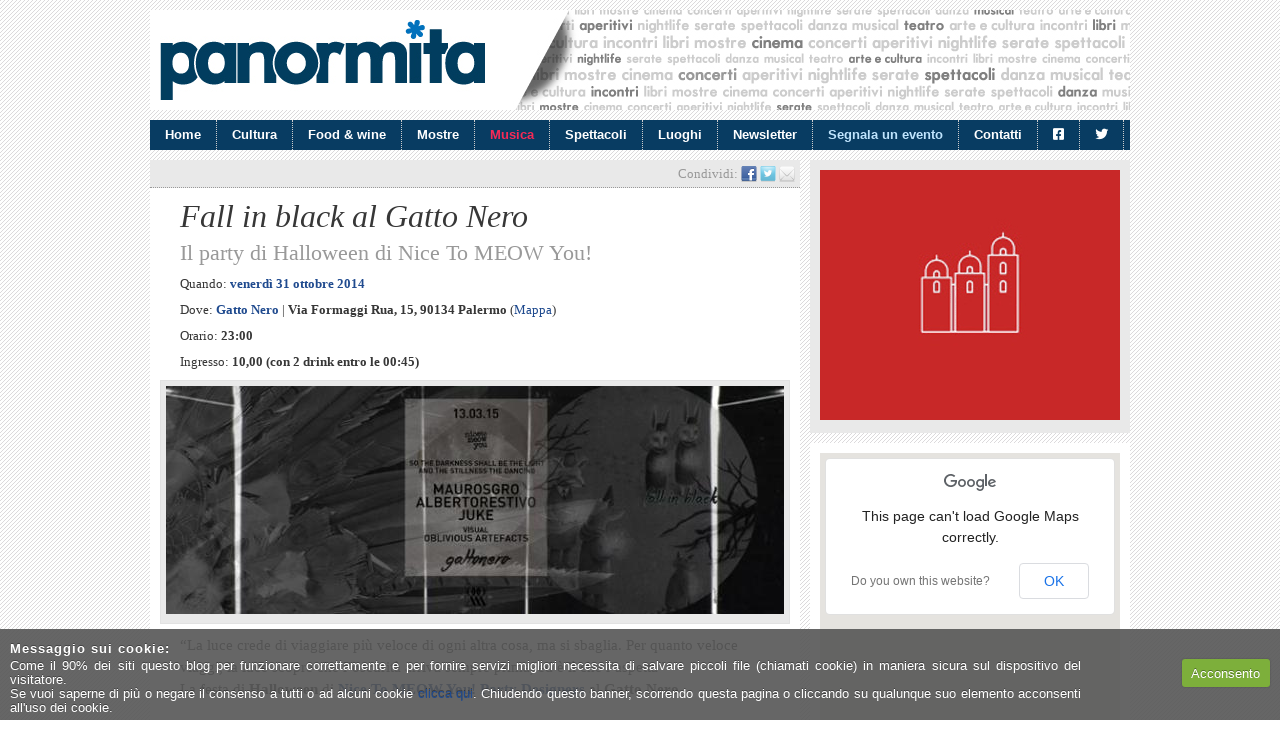

--- FILE ---
content_type: text/html; charset=UTF-8
request_url: https://www.panormita.it/evento/fall-in-black-al-gatto-nero-ott14/
body_size: 19030
content:
<!DOCTYPE html>
<html xmlns="http://www.w3.org/1999/xhtml" xmlns:og="http://ogp.me/ns#" xmlns:fb="http://www.facebook.com/2008/fbml" lang="it-IT">
<head>
<meta charset="UTF-8" />
<title>Fall in black al Gatto Nero - Palermo: eventi, concerti, spettacoli, cultura e nightlife | Panormita.it</title>
<link rel="profile" href="http://gmpg.org/xfn/11" />
<link rel="stylesheet" type="text/css" media="all" href="https://www.panormita.it/wp-content/themes/panormita/style.css" />
<link rel="shortcut icon" href="/favicon.ico" />
<link rel="pingback" href="https://www.panormita.it/xmlrpc.php" />
	
<meta name='robots' content='index, follow, max-image-preview:large, max-snippet:-1, max-video-preview:-1' />
	<style>img:is([sizes="auto" i], [sizes^="auto," i]) { contain-intrinsic-size: 3000px 1500px }</style>
	
	<!-- This site is optimized with the Yoast SEO plugin v24.5 - https://yoast.com/wordpress/plugins/seo/ -->
	<meta name="description" content="&quot;La luce crede di viaggiare più veloce di ogni altra cosa, ma si sbaglia. Per quanto veloce viaggi, la luce scopre che l&#039;oscurità arriva sempre prima, ed" />
	<link rel="canonical" href="https://www.panormita.it/evento/fall-in-black-al-gatto-nero-ott14/" />
	<meta property="og:locale" content="it_IT" />
	<meta property="og:type" content="article" />
	<meta property="og:title" content="Fall in black al Gatto Nero - Palermo: eventi, concerti, spettacoli, cultura e nightlife | Panormita.it" />
	<meta property="og:description" content="&quot;La luce crede di viaggiare più veloce di ogni altra cosa, ma si sbaglia. Per quanto veloce viaggi, la luce scopre che l&#039;oscurità arriva sempre prima, ed" />
	<meta property="og:url" content="http://www.panormita.it/evento/fall-in-black-al-gatto-nero-ott14/" />
	<meta property="og:site_name" content="Palermo: eventi, concerti, spettacoli, cultura e nightlife | Panormita.it" />
	<meta property="article:modified_time" content="2014-10-30T17:08:47+00:00" />
	<meta property="og:image" content="https://www.panormita.it/wp-content/uploads/locandina_fall_in_black_13mar.jpg" />
	<meta property="og:image:width" content="650" />
	<meta property="og:image:height" content="240" />
	<meta property="og:image:type" content="image/jpeg" />
	<meta name="twitter:card" content="summary_large_image" />
	<meta name="twitter:site" content="@panormitait" />
	<script type="application/ld+json" class="yoast-schema-graph">{"@context":"https://schema.org","@graph":[{"@type":"WebPage","@id":"https://www.panormita.it/evento/fall-in-black-al-gatto-nero-ott14/","url":"https://www.panormita.it/evento/fall-in-black-al-gatto-nero-ott14/","name":"Fall in black al Gatto Nero - Palermo: eventi, concerti, spettacoli, cultura e nightlife | Panormita.it","isPartOf":{"@id":"https://www.panormita.it/#website"},"primaryImageOfPage":{"@id":"https://www.panormita.it/evento/fall-in-black-al-gatto-nero-ott14/#primaryimage"},"image":{"@id":"https://www.panormita.it/evento/fall-in-black-al-gatto-nero-ott14/#primaryimage"},"thumbnailUrl":"https://www.panormita.it/wp-content/uploads/locandina_fall_in_black_13mar.jpg","datePublished":"2014-10-25T11:18:36+00:00","dateModified":"2014-10-30T17:08:47+00:00","description":"\"La luce crede di viaggiare più veloce di ogni altra cosa, ma si sbaglia. Per quanto veloce viaggi, la luce scopre che l'oscurità arriva sempre prima, ed","inLanguage":"it-IT","potentialAction":[{"@type":"ReadAction","target":["https://www.panormita.it/evento/fall-in-black-al-gatto-nero-ott14/"]}]},{"@type":"ImageObject","inLanguage":"it-IT","@id":"https://www.panormita.it/evento/fall-in-black-al-gatto-nero-ott14/#primaryimage","url":"https://www.panormita.it/wp-content/uploads/locandina_fall_in_black_13mar.jpg","contentUrl":"https://www.panormita.it/wp-content/uploads/locandina_fall_in_black_13mar.jpg","width":650,"height":240},{"@type":"WebSite","@id":"https://www.panormita.it/#website","url":"https://www.panormita.it/","name":"Palermo: eventi, concerti, spettacoli, cultura e nightlife | Panormita.it","description":"","potentialAction":[{"@type":"SearchAction","target":{"@type":"EntryPoint","urlTemplate":"https://www.panormita.it/?s={search_term_string}"},"query-input":{"@type":"PropertyValueSpecification","valueRequired":true,"valueName":"search_term_string"}}],"inLanguage":"it-IT"}]}</script>
	<!-- / Yoast SEO plugin. -->


<link rel='dns-prefetch' href='//maps.google.com' />
<link rel='dns-prefetch' href='//www.panormita.it' />
<link rel='dns-prefetch' href='//use.fontawesome.com' />
<script type="text/javascript">
/* <![CDATA[ */
window._wpemojiSettings = {"baseUrl":"https:\/\/s.w.org\/images\/core\/emoji\/15.0.3\/72x72\/","ext":".png","svgUrl":"https:\/\/s.w.org\/images\/core\/emoji\/15.0.3\/svg\/","svgExt":".svg","source":{"concatemoji":"https:\/\/www.panormita.it\/wp-includes\/js\/wp-emoji-release.min.js?ver=6.7.1"}};
/*! This file is auto-generated */
!function(i,n){var o,s,e;function c(e){try{var t={supportTests:e,timestamp:(new Date).valueOf()};sessionStorage.setItem(o,JSON.stringify(t))}catch(e){}}function p(e,t,n){e.clearRect(0,0,e.canvas.width,e.canvas.height),e.fillText(t,0,0);var t=new Uint32Array(e.getImageData(0,0,e.canvas.width,e.canvas.height).data),r=(e.clearRect(0,0,e.canvas.width,e.canvas.height),e.fillText(n,0,0),new Uint32Array(e.getImageData(0,0,e.canvas.width,e.canvas.height).data));return t.every(function(e,t){return e===r[t]})}function u(e,t,n){switch(t){case"flag":return n(e,"\ud83c\udff3\ufe0f\u200d\u26a7\ufe0f","\ud83c\udff3\ufe0f\u200b\u26a7\ufe0f")?!1:!n(e,"\ud83c\uddfa\ud83c\uddf3","\ud83c\uddfa\u200b\ud83c\uddf3")&&!n(e,"\ud83c\udff4\udb40\udc67\udb40\udc62\udb40\udc65\udb40\udc6e\udb40\udc67\udb40\udc7f","\ud83c\udff4\u200b\udb40\udc67\u200b\udb40\udc62\u200b\udb40\udc65\u200b\udb40\udc6e\u200b\udb40\udc67\u200b\udb40\udc7f");case"emoji":return!n(e,"\ud83d\udc26\u200d\u2b1b","\ud83d\udc26\u200b\u2b1b")}return!1}function f(e,t,n){var r="undefined"!=typeof WorkerGlobalScope&&self instanceof WorkerGlobalScope?new OffscreenCanvas(300,150):i.createElement("canvas"),a=r.getContext("2d",{willReadFrequently:!0}),o=(a.textBaseline="top",a.font="600 32px Arial",{});return e.forEach(function(e){o[e]=t(a,e,n)}),o}function t(e){var t=i.createElement("script");t.src=e,t.defer=!0,i.head.appendChild(t)}"undefined"!=typeof Promise&&(o="wpEmojiSettingsSupports",s=["flag","emoji"],n.supports={everything:!0,everythingExceptFlag:!0},e=new Promise(function(e){i.addEventListener("DOMContentLoaded",e,{once:!0})}),new Promise(function(t){var n=function(){try{var e=JSON.parse(sessionStorage.getItem(o));if("object"==typeof e&&"number"==typeof e.timestamp&&(new Date).valueOf()<e.timestamp+604800&&"object"==typeof e.supportTests)return e.supportTests}catch(e){}return null}();if(!n){if("undefined"!=typeof Worker&&"undefined"!=typeof OffscreenCanvas&&"undefined"!=typeof URL&&URL.createObjectURL&&"undefined"!=typeof Blob)try{var e="postMessage("+f.toString()+"("+[JSON.stringify(s),u.toString(),p.toString()].join(",")+"));",r=new Blob([e],{type:"text/javascript"}),a=new Worker(URL.createObjectURL(r),{name:"wpTestEmojiSupports"});return void(a.onmessage=function(e){c(n=e.data),a.terminate(),t(n)})}catch(e){}c(n=f(s,u,p))}t(n)}).then(function(e){for(var t in e)n.supports[t]=e[t],n.supports.everything=n.supports.everything&&n.supports[t],"flag"!==t&&(n.supports.everythingExceptFlag=n.supports.everythingExceptFlag&&n.supports[t]);n.supports.everythingExceptFlag=n.supports.everythingExceptFlag&&!n.supports.flag,n.DOMReady=!1,n.readyCallback=function(){n.DOMReady=!0}}).then(function(){return e}).then(function(){var e;n.supports.everything||(n.readyCallback(),(e=n.source||{}).concatemoji?t(e.concatemoji):e.wpemoji&&e.twemoji&&(t(e.twemoji),t(e.wpemoji)))}))}((window,document),window._wpemojiSettings);
/* ]]> */
</script>
<style id='wp-emoji-styles-inline-css' type='text/css'>

	img.wp-smiley, img.emoji {
		display: inline !important;
		border: none !important;
		box-shadow: none !important;
		height: 1em !important;
		width: 1em !important;
		margin: 0 0.07em !important;
		vertical-align: -0.1em !important;
		background: none !important;
		padding: 0 !important;
	}
</style>
<link rel='stylesheet' id='wp-block-library-css' href='https://www.panormita.it/wp-includes/css/dist/block-library/style.min.css?ver=6.7.1' type='text/css' media='all' />
<style id='classic-theme-styles-inline-css' type='text/css'>
/*! This file is auto-generated */
.wp-block-button__link{color:#fff;background-color:#32373c;border-radius:9999px;box-shadow:none;text-decoration:none;padding:calc(.667em + 2px) calc(1.333em + 2px);font-size:1.125em}.wp-block-file__button{background:#32373c;color:#fff;text-decoration:none}
</style>
<style id='global-styles-inline-css' type='text/css'>
:root{--wp--preset--aspect-ratio--square: 1;--wp--preset--aspect-ratio--4-3: 4/3;--wp--preset--aspect-ratio--3-4: 3/4;--wp--preset--aspect-ratio--3-2: 3/2;--wp--preset--aspect-ratio--2-3: 2/3;--wp--preset--aspect-ratio--16-9: 16/9;--wp--preset--aspect-ratio--9-16: 9/16;--wp--preset--color--black: #000000;--wp--preset--color--cyan-bluish-gray: #abb8c3;--wp--preset--color--white: #ffffff;--wp--preset--color--pale-pink: #f78da7;--wp--preset--color--vivid-red: #cf2e2e;--wp--preset--color--luminous-vivid-orange: #ff6900;--wp--preset--color--luminous-vivid-amber: #fcb900;--wp--preset--color--light-green-cyan: #7bdcb5;--wp--preset--color--vivid-green-cyan: #00d084;--wp--preset--color--pale-cyan-blue: #8ed1fc;--wp--preset--color--vivid-cyan-blue: #0693e3;--wp--preset--color--vivid-purple: #9b51e0;--wp--preset--gradient--vivid-cyan-blue-to-vivid-purple: linear-gradient(135deg,rgba(6,147,227,1) 0%,rgb(155,81,224) 100%);--wp--preset--gradient--light-green-cyan-to-vivid-green-cyan: linear-gradient(135deg,rgb(122,220,180) 0%,rgb(0,208,130) 100%);--wp--preset--gradient--luminous-vivid-amber-to-luminous-vivid-orange: linear-gradient(135deg,rgba(252,185,0,1) 0%,rgba(255,105,0,1) 100%);--wp--preset--gradient--luminous-vivid-orange-to-vivid-red: linear-gradient(135deg,rgba(255,105,0,1) 0%,rgb(207,46,46) 100%);--wp--preset--gradient--very-light-gray-to-cyan-bluish-gray: linear-gradient(135deg,rgb(238,238,238) 0%,rgb(169,184,195) 100%);--wp--preset--gradient--cool-to-warm-spectrum: linear-gradient(135deg,rgb(74,234,220) 0%,rgb(151,120,209) 20%,rgb(207,42,186) 40%,rgb(238,44,130) 60%,rgb(251,105,98) 80%,rgb(254,248,76) 100%);--wp--preset--gradient--blush-light-purple: linear-gradient(135deg,rgb(255,206,236) 0%,rgb(152,150,240) 100%);--wp--preset--gradient--blush-bordeaux: linear-gradient(135deg,rgb(254,205,165) 0%,rgb(254,45,45) 50%,rgb(107,0,62) 100%);--wp--preset--gradient--luminous-dusk: linear-gradient(135deg,rgb(255,203,112) 0%,rgb(199,81,192) 50%,rgb(65,88,208) 100%);--wp--preset--gradient--pale-ocean: linear-gradient(135deg,rgb(255,245,203) 0%,rgb(182,227,212) 50%,rgb(51,167,181) 100%);--wp--preset--gradient--electric-grass: linear-gradient(135deg,rgb(202,248,128) 0%,rgb(113,206,126) 100%);--wp--preset--gradient--midnight: linear-gradient(135deg,rgb(2,3,129) 0%,rgb(40,116,252) 100%);--wp--preset--font-size--small: 13px;--wp--preset--font-size--medium: 20px;--wp--preset--font-size--large: 36px;--wp--preset--font-size--x-large: 42px;--wp--preset--spacing--20: 0.44rem;--wp--preset--spacing--30: 0.67rem;--wp--preset--spacing--40: 1rem;--wp--preset--spacing--50: 1.5rem;--wp--preset--spacing--60: 2.25rem;--wp--preset--spacing--70: 3.38rem;--wp--preset--spacing--80: 5.06rem;--wp--preset--shadow--natural: 6px 6px 9px rgba(0, 0, 0, 0.2);--wp--preset--shadow--deep: 12px 12px 50px rgba(0, 0, 0, 0.4);--wp--preset--shadow--sharp: 6px 6px 0px rgba(0, 0, 0, 0.2);--wp--preset--shadow--outlined: 6px 6px 0px -3px rgba(255, 255, 255, 1), 6px 6px rgba(0, 0, 0, 1);--wp--preset--shadow--crisp: 6px 6px 0px rgba(0, 0, 0, 1);}:where(.is-layout-flex){gap: 0.5em;}:where(.is-layout-grid){gap: 0.5em;}body .is-layout-flex{display: flex;}.is-layout-flex{flex-wrap: wrap;align-items: center;}.is-layout-flex > :is(*, div){margin: 0;}body .is-layout-grid{display: grid;}.is-layout-grid > :is(*, div){margin: 0;}:where(.wp-block-columns.is-layout-flex){gap: 2em;}:where(.wp-block-columns.is-layout-grid){gap: 2em;}:where(.wp-block-post-template.is-layout-flex){gap: 1.25em;}:where(.wp-block-post-template.is-layout-grid){gap: 1.25em;}.has-black-color{color: var(--wp--preset--color--black) !important;}.has-cyan-bluish-gray-color{color: var(--wp--preset--color--cyan-bluish-gray) !important;}.has-white-color{color: var(--wp--preset--color--white) !important;}.has-pale-pink-color{color: var(--wp--preset--color--pale-pink) !important;}.has-vivid-red-color{color: var(--wp--preset--color--vivid-red) !important;}.has-luminous-vivid-orange-color{color: var(--wp--preset--color--luminous-vivid-orange) !important;}.has-luminous-vivid-amber-color{color: var(--wp--preset--color--luminous-vivid-amber) !important;}.has-light-green-cyan-color{color: var(--wp--preset--color--light-green-cyan) !important;}.has-vivid-green-cyan-color{color: var(--wp--preset--color--vivid-green-cyan) !important;}.has-pale-cyan-blue-color{color: var(--wp--preset--color--pale-cyan-blue) !important;}.has-vivid-cyan-blue-color{color: var(--wp--preset--color--vivid-cyan-blue) !important;}.has-vivid-purple-color{color: var(--wp--preset--color--vivid-purple) !important;}.has-black-background-color{background-color: var(--wp--preset--color--black) !important;}.has-cyan-bluish-gray-background-color{background-color: var(--wp--preset--color--cyan-bluish-gray) !important;}.has-white-background-color{background-color: var(--wp--preset--color--white) !important;}.has-pale-pink-background-color{background-color: var(--wp--preset--color--pale-pink) !important;}.has-vivid-red-background-color{background-color: var(--wp--preset--color--vivid-red) !important;}.has-luminous-vivid-orange-background-color{background-color: var(--wp--preset--color--luminous-vivid-orange) !important;}.has-luminous-vivid-amber-background-color{background-color: var(--wp--preset--color--luminous-vivid-amber) !important;}.has-light-green-cyan-background-color{background-color: var(--wp--preset--color--light-green-cyan) !important;}.has-vivid-green-cyan-background-color{background-color: var(--wp--preset--color--vivid-green-cyan) !important;}.has-pale-cyan-blue-background-color{background-color: var(--wp--preset--color--pale-cyan-blue) !important;}.has-vivid-cyan-blue-background-color{background-color: var(--wp--preset--color--vivid-cyan-blue) !important;}.has-vivid-purple-background-color{background-color: var(--wp--preset--color--vivid-purple) !important;}.has-black-border-color{border-color: var(--wp--preset--color--black) !important;}.has-cyan-bluish-gray-border-color{border-color: var(--wp--preset--color--cyan-bluish-gray) !important;}.has-white-border-color{border-color: var(--wp--preset--color--white) !important;}.has-pale-pink-border-color{border-color: var(--wp--preset--color--pale-pink) !important;}.has-vivid-red-border-color{border-color: var(--wp--preset--color--vivid-red) !important;}.has-luminous-vivid-orange-border-color{border-color: var(--wp--preset--color--luminous-vivid-orange) !important;}.has-luminous-vivid-amber-border-color{border-color: var(--wp--preset--color--luminous-vivid-amber) !important;}.has-light-green-cyan-border-color{border-color: var(--wp--preset--color--light-green-cyan) !important;}.has-vivid-green-cyan-border-color{border-color: var(--wp--preset--color--vivid-green-cyan) !important;}.has-pale-cyan-blue-border-color{border-color: var(--wp--preset--color--pale-cyan-blue) !important;}.has-vivid-cyan-blue-border-color{border-color: var(--wp--preset--color--vivid-cyan-blue) !important;}.has-vivid-purple-border-color{border-color: var(--wp--preset--color--vivid-purple) !important;}.has-vivid-cyan-blue-to-vivid-purple-gradient-background{background: var(--wp--preset--gradient--vivid-cyan-blue-to-vivid-purple) !important;}.has-light-green-cyan-to-vivid-green-cyan-gradient-background{background: var(--wp--preset--gradient--light-green-cyan-to-vivid-green-cyan) !important;}.has-luminous-vivid-amber-to-luminous-vivid-orange-gradient-background{background: var(--wp--preset--gradient--luminous-vivid-amber-to-luminous-vivid-orange) !important;}.has-luminous-vivid-orange-to-vivid-red-gradient-background{background: var(--wp--preset--gradient--luminous-vivid-orange-to-vivid-red) !important;}.has-very-light-gray-to-cyan-bluish-gray-gradient-background{background: var(--wp--preset--gradient--very-light-gray-to-cyan-bluish-gray) !important;}.has-cool-to-warm-spectrum-gradient-background{background: var(--wp--preset--gradient--cool-to-warm-spectrum) !important;}.has-blush-light-purple-gradient-background{background: var(--wp--preset--gradient--blush-light-purple) !important;}.has-blush-bordeaux-gradient-background{background: var(--wp--preset--gradient--blush-bordeaux) !important;}.has-luminous-dusk-gradient-background{background: var(--wp--preset--gradient--luminous-dusk) !important;}.has-pale-ocean-gradient-background{background: var(--wp--preset--gradient--pale-ocean) !important;}.has-electric-grass-gradient-background{background: var(--wp--preset--gradient--electric-grass) !important;}.has-midnight-gradient-background{background: var(--wp--preset--gradient--midnight) !important;}.has-small-font-size{font-size: var(--wp--preset--font-size--small) !important;}.has-medium-font-size{font-size: var(--wp--preset--font-size--medium) !important;}.has-large-font-size{font-size: var(--wp--preset--font-size--large) !important;}.has-x-large-font-size{font-size: var(--wp--preset--font-size--x-large) !important;}
:where(.wp-block-post-template.is-layout-flex){gap: 1.25em;}:where(.wp-block-post-template.is-layout-grid){gap: 1.25em;}
:where(.wp-block-columns.is-layout-flex){gap: 2em;}:where(.wp-block-columns.is-layout-grid){gap: 2em;}
:root :where(.wp-block-pullquote){font-size: 1.5em;line-height: 1.6;}
</style>
<link rel='stylesheet' id='contact-form-7-css' href='https://www.panormita.it/wp-content/plugins/contact-form-7/includes/css/styles.css?ver=6.0.4' type='text/css' media='all' />
<link rel='stylesheet' id='cookie-style-css' href='https://www.panormita.it/wp-content/plugins/cookie-warning/cookiewarning.css?ver=6.7.1' type='text/css' media='all' />
<link rel='stylesheet' id='font-awesome-css' href='https://www.panormita.it/wp-content/plugins/import-facebook-events/assets/css/font-awesome.min.css?ver=6.7.1' type='text/css' media='all' />
<link rel='stylesheet' id='import-facebook-events-front-css' href='https://www.panormita.it/wp-content/plugins/import-facebook-events/assets/css/import-facebook-events.css?ver=6.7.1' type='text/css' media='all' />
<style id='akismet-widget-style-inline-css' type='text/css'>

			.a-stats {
				--akismet-color-mid-green: #357b49;
				--akismet-color-white: #fff;
				--akismet-color-light-grey: #f6f7f7;

				max-width: 350px;
				width: auto;
			}

			.a-stats * {
				all: unset;
				box-sizing: border-box;
			}

			.a-stats strong {
				font-weight: 600;
			}

			.a-stats a.a-stats__link,
			.a-stats a.a-stats__link:visited,
			.a-stats a.a-stats__link:active {
				background: var(--akismet-color-mid-green);
				border: none;
				box-shadow: none;
				border-radius: 8px;
				color: var(--akismet-color-white);
				cursor: pointer;
				display: block;
				font-family: -apple-system, BlinkMacSystemFont, 'Segoe UI', 'Roboto', 'Oxygen-Sans', 'Ubuntu', 'Cantarell', 'Helvetica Neue', sans-serif;
				font-weight: 500;
				padding: 12px;
				text-align: center;
				text-decoration: none;
				transition: all 0.2s ease;
			}

			/* Extra specificity to deal with TwentyTwentyOne focus style */
			.widget .a-stats a.a-stats__link:focus {
				background: var(--akismet-color-mid-green);
				color: var(--akismet-color-white);
				text-decoration: none;
			}

			.a-stats a.a-stats__link:hover {
				filter: brightness(110%);
				box-shadow: 0 4px 12px rgba(0, 0, 0, 0.06), 0 0 2px rgba(0, 0, 0, 0.16);
			}

			.a-stats .count {
				color: var(--akismet-color-white);
				display: block;
				font-size: 1.5em;
				line-height: 1.4;
				padding: 0 13px;
				white-space: nowrap;
			}
		
</style>
<link rel='stylesheet' id='font-awesome-official-css' href='https://use.fontawesome.com/releases/v5.15.4/css/all.css' type='text/css' media='all' integrity="sha384-DyZ88mC6Up2uqS4h/KRgHuoeGwBcD4Ng9SiP4dIRy0EXTlnuz47vAwmeGwVChigm" crossorigin="anonymous" />
<link rel='stylesheet' id='font-awesome-official-v4shim-css' href='https://use.fontawesome.com/releases/v5.15.4/css/v4-shims.css' type='text/css' media='all' integrity="sha384-Vq76wejb3QJM4nDatBa5rUOve+9gkegsjCebvV/9fvXlGWo4HCMR4cJZjjcF6Viv" crossorigin="anonymous" />
<style id='font-awesome-official-v4shim-inline-css' type='text/css'>
@font-face {
font-family: "FontAwesome";
font-display: block;
src: url("https://use.fontawesome.com/releases/v5.15.4/webfonts/fa-brands-400.eot"),
		url("https://use.fontawesome.com/releases/v5.15.4/webfonts/fa-brands-400.eot?#iefix") format("embedded-opentype"),
		url("https://use.fontawesome.com/releases/v5.15.4/webfonts/fa-brands-400.woff2") format("woff2"),
		url("https://use.fontawesome.com/releases/v5.15.4/webfonts/fa-brands-400.woff") format("woff"),
		url("https://use.fontawesome.com/releases/v5.15.4/webfonts/fa-brands-400.ttf") format("truetype"),
		url("https://use.fontawesome.com/releases/v5.15.4/webfonts/fa-brands-400.svg#fontawesome") format("svg");
}

@font-face {
font-family: "FontAwesome";
font-display: block;
src: url("https://use.fontawesome.com/releases/v5.15.4/webfonts/fa-solid-900.eot"),
		url("https://use.fontawesome.com/releases/v5.15.4/webfonts/fa-solid-900.eot?#iefix") format("embedded-opentype"),
		url("https://use.fontawesome.com/releases/v5.15.4/webfonts/fa-solid-900.woff2") format("woff2"),
		url("https://use.fontawesome.com/releases/v5.15.4/webfonts/fa-solid-900.woff") format("woff"),
		url("https://use.fontawesome.com/releases/v5.15.4/webfonts/fa-solid-900.ttf") format("truetype"),
		url("https://use.fontawesome.com/releases/v5.15.4/webfonts/fa-solid-900.svg#fontawesome") format("svg");
}

@font-face {
font-family: "FontAwesome";
font-display: block;
src: url("https://use.fontawesome.com/releases/v5.15.4/webfonts/fa-regular-400.eot"),
		url("https://use.fontawesome.com/releases/v5.15.4/webfonts/fa-regular-400.eot?#iefix") format("embedded-opentype"),
		url("https://use.fontawesome.com/releases/v5.15.4/webfonts/fa-regular-400.woff2") format("woff2"),
		url("https://use.fontawesome.com/releases/v5.15.4/webfonts/fa-regular-400.woff") format("woff"),
		url("https://use.fontawesome.com/releases/v5.15.4/webfonts/fa-regular-400.ttf") format("truetype"),
		url("https://use.fontawesome.com/releases/v5.15.4/webfonts/fa-regular-400.svg#fontawesome") format("svg");
unicode-range: U+F004-F005,U+F007,U+F017,U+F022,U+F024,U+F02E,U+F03E,U+F044,U+F057-F059,U+F06E,U+F070,U+F075,U+F07B-F07C,U+F080,U+F086,U+F089,U+F094,U+F09D,U+F0A0,U+F0A4-F0A7,U+F0C5,U+F0C7-F0C8,U+F0E0,U+F0EB,U+F0F3,U+F0F8,U+F0FE,U+F111,U+F118-F11A,U+F11C,U+F133,U+F144,U+F146,U+F14A,U+F14D-F14E,U+F150-F152,U+F15B-F15C,U+F164-F165,U+F185-F186,U+F191-F192,U+F1AD,U+F1C1-F1C9,U+F1CD,U+F1D8,U+F1E3,U+F1EA,U+F1F6,U+F1F9,U+F20A,U+F247-F249,U+F24D,U+F254-F25B,U+F25D,U+F267,U+F271-F274,U+F279,U+F28B,U+F28D,U+F2B5-F2B6,U+F2B9,U+F2BB,U+F2BD,U+F2C1-F2C2,U+F2D0,U+F2D2,U+F2DC,U+F2ED,U+F328,U+F358-F35B,U+F3A5,U+F3D1,U+F410,U+F4AD;
}
</style>
<script type="text/javascript" src="https://maps.google.com/maps/api/js?sensor=false&amp;ver=6.7.1" id="Gmaps Api-js"></script>
<script type="text/javascript" src="https://www.panormita.it/wp-includes/js/jquery/jquery.min.js?ver=3.7.1" id="jquery-core-js"></script>
<script type="text/javascript" src="https://www.panormita.it/wp-includes/js/jquery/jquery-migrate.min.js?ver=3.4.1" id="jquery-migrate-js"></script>
<script type="text/javascript" src="https://www.panormita.it/wp-content/themes/panormita/js/jquery-ui-datepicker.min.js?ver=1.8.5" id="jQuery UI Datepicker-js"></script>
<script type="text/javascript" src="https://www.panormita.it/wp-content/themes/panormita/js/jquery.tools.min.js?ver=1.2.5" id="jQuery Tools-js"></script>
<script type="text/javascript" src="https://www.panormita.it/wp-content/themes/panormita/js/theme.js?ver=1.0" id="jsTheme-js"></script>
<script type="text/javascript" id="cookie-warning-js-extra">
/* <![CDATA[ */
var user_options = {"messageContent":"Come il 90% dei siti questo blog per funzionare correttamente e per fornire servizi migliori necessita di salvare piccoli file (chiamati cookie) in maniera sicura sul dispositivo del visitatore.<br\/>Se vuoi saperne di pi\u00f9 o negare il consenso a tutti o ad alcuni cookie <a href=\"http:\/\/www.panormita.it\/colophon#cookie\" title=\"Cookie policy\">clicca qui<\/a>. Chiudendo questo banner, scorrendo questa pagina o cliccando su qualunque suo elemento acconsenti all'uso dei cookie.","redirectLink":"http:\/\/www.google.it\/","okText":"Acconsento","notOkText":"No","cookieName":"jsCookiewarning29Check","ajaxUrl":"https:\/\/www.panormita.it\/wp-admin\/admin-ajax.php"};
/* ]]> */
</script>
<script type="text/javascript" src="https://www.panormita.it/wp-content/plugins/cookie-warning/cookiewarning.js?ver=6.7.1" id="cookie-warning-js"></script>
<link rel="https://api.w.org/" href="https://www.panormita.it/wp-json/" /><link rel="EditURI" type="application/rsd+xml" title="RSD" href="https://www.panormita.it/xmlrpc.php?rsd" />
<meta name="generator" content="WordPress 6.7.1" />
<link rel='shortlink' href='https://www.panormita.it/?p=11574' />
<link rel="alternate" title="oEmbed (JSON)" type="application/json+oembed" href="https://www.panormita.it/wp-json/oembed/1.0/embed?url=https%3A%2F%2Fwww.panormita.it%2Fevento%2Ffall-in-black-al-gatto-nero-ott14%2F" />
<link rel="alternate" title="oEmbed (XML)" type="text/xml+oembed" href="https://www.panormita.it/wp-json/oembed/1.0/embed?url=https%3A%2F%2Fwww.panormita.it%2Fevento%2Ffall-in-black-al-gatto-nero-ott14%2F&#038;format=xml" />
<style>#responsive-menu .appendLink, #responsive-menu .responsive-menu li a, #responsive-menu #responsive-menu-title a,#responsive-menu .responsive-menu, #responsive-menu div, #responsive-menu .responsive-menu li, #responsive-menu{box-sizing: content-box !important;-moz-box-sizing: content-box !important;-webkit-box-sizing: content-box !important;-o-box-sizing: content-box !important}.RMPushOpen{width: 100% !important;overflow-x: hidden !important;height: 100% !important}.RMPushSlide{position: relative;left: 100%}#responsive-menu{position: fixed;overflow-y: auto;bottom: 0px;width: 100%;left: -100%;top: 0px;background: #43494C;z-index: 9999;box-shadow: 0px 1px 8px #333333;font-size: 40px !important;max-width: 999px;display: none}#responsive-menu.admin-bar-showing{padding-top: 32px}#click-menu.admin-bar-showing{margin-top: 32px}#responsive-menu #rm-additional-content{padding: 10px 5% !important;width: 90% !important;color: #FFFFFF}#responsive-menu .appendLink{right: 0px !important;position: absolute !important;border: 1px solid #3C3C3C !important;padding: 12px 10px !important;color: #FFFFFF !important;background: #43494C !important;height: 80px !important;line-height: 80px !important;border-right: 0px !important}#responsive-menu .appendLink:hover{cursor: pointer;background: #3C3C3C !important;color: #FFFFFF !important}#responsive-menu .responsive-menu, #responsive-menu div, #responsive-menu .responsive-menu li,#responsive-menu{text-align: left !important}#responsive-menu .RMImage{vertical-align: middle;margin-right: 10px;display: inline-block}#responsive-menu.RMOpened{}#responsive-menu,#responsive-menu input{}#responsive-menu #responsive-menu-title{width: 95% !important;font-size: 40px !important;padding: 20px 0px 20px 5% !important;margin-left: 0px !important;background: #43494C !important;white-space: nowrap !important}#responsive-menu #responsive-menu-title,#responsive-menu #responsive-menu-title a{color: #ffffff !important;text-decoration: none !important;overflow: hidden !important}#responsive-menu #responsive-menu-title a:hover{color: #FFFFFF !important;text-decoration: none !important}#responsive-menu .appendLink,#responsive-menu .responsive-menu li a,#responsive-menu #responsive-menu-title a{transition: 1s all;-webkit-transition: 1s all;-moz-transition: 1s all;-o-transition: 1s all}#responsive-menu .responsive-menu{width: 100% !important;list-style-type: none !important;margin: 0px !important}#responsive-menu .responsive-menu li.current-menu-item > a,#responsive-menu .responsive-menu li.current-menu-item > .appendLink,#responsive-menu .responsive-menu li.current_page_item > a,#responsive-menu .responsive-menu li.current_page_item > .appendLink{background: #43494C !important;color: #FFFFFF !important}#responsive-menu .responsive-menu li.current-menu-item > a:hover,#responsive-menu .responsive-menu li.current-menu-item > .appendLink:hover,#responsive-menu .responsive-menu li.current_page_item > a:hover,#responsive-menu .responsive-menu li.current_page_item > .appendLink:hover{background: #43494C !important;color: #FFFFFF !important}#responsive-menu.responsive-menu ul{margin-left: 0px !important}#responsive-menu .responsive-menu li{list-style-type: none !important;position: relative !important}#responsive-menu .responsive-menu ul li:last-child{padding-bottom: 0px !important}#responsive-menu .responsive-menu li a{padding: 12px 0px 12px 5% !important;width: 95% !important;display: block !important;height: 80px !important;line-height: 80px !important;overflow: hidden !important;white-space: nowrap !important;color: #FFFFFF !important;border-top: 1px solid #3C3C3C !important;text-decoration: none !important}#click-menu{text-align: center;cursor: pointer;font-size: 40px !important;display: none;position: fixed;right: 2%;top: 10px;color: #FFFFFF;background: #000000;padding: 5px;z-index: 9999}#responsive-menu #responsiveSearch{display: block !important;width: 95% !important;padding-left: 5% !important;border-top: 1px solid #3C3C3C !important;clear: both !important;padding-top: 10px !important;padding-bottom: 10px !important;height: 40px !important;line-height: 40px !important}#responsive-menu #responsiveSearchSubmit{display: none !important}#responsive-menu #responsiveSearchInput{width: 91% !important;padding: 5px 0px 5px 3% !important;-webkit-appearance: none !important;border-radius: 2px !important;border: 1px solid #3C3C3C !important}#responsive-menu .responsive-menu,#responsive-menu div,#responsive-menu .responsive-menu li{width: 100% !important;margin-left: 0px !important;padding-left: 0px !important}#responsive-menu .responsive-menu li li a{padding-left: 10% !important;width: 90% !important;overflow: hidden !important}#responsive-menu .responsive-menu li li li a{padding-left: 15% !important;width: 85% !important;overflow: hidden !important}#responsive-menu .responsive-menu li li li li a{padding-left: 20% !important;width: 80% !important;overflow: hidden !important}#responsive-menu .responsive-menu li li li li li a{padding-left: 25% !important;width: 75% !important;overflow: hidden !important}#responsive-menu .responsive-menu li a:hover{background: #3C3C3C !important;color: #FFFFFF !important;list-style-type: none !important;text-decoration: none !important}#click-menu #RMX{display: none;font-size: 24px;line-height: 100px !important;height: 100px !important;color: #FFFFFF !important}#click-menu .threeLines{width: 130px !important;height: 100px !important;margin: auto !important}#click-menu .threeLines .line{height: 20px !important;margin-bottom: 20px !important;background: #FFFFFF !important;width: 100% !important}#click-menu .threeLines .line.last{margin-bottom: 0px !important}@media only screen and ( min-width : 0px ) and ( max-width : 1000px ){#click-menu{display: block}}</style>


	<meta property="og:title" content="Fall in black al Gatto Nero | Panormita.it" />
		<meta property="og:type" content="activity"/>
	 
					    		<meta property="og:image" content="https://www.panormita.it/image/locandina_fall_in_black_13mar/200/200/adaptive/image.jpg"/>
	<meta property="og:site_name" content="Palermo: eventi, concerti, spettacoli, cultura e nightlife | Panormita.it"/>
	<meta property="fb:admins" content="575745301"/>
	<meta property="fb:app_id" content="157941864253866"/>
	<meta property="og:locale" content="it_IT"/>

<meta name="copyright" content="Copyright &copy; 2010-23 Panormita.it" />
<meta name="ICBM" content="38.12, 13.36" />
<meta name="DC.title" content="Panormita.it" />

<meta http-equiv="X-UA-Compatible" content="IE=EmulateIE7" />

<!-- Seo for calendar -->
<!-- Seo for calendar -->


<!-- start Mixpanel --><script type="text/javascript">(function(d,c){var a,b,g,e;a=d.createElement("script");a.type="text/javascript";a.async=!0;a.src=("https:"===d.location.protocol?"https:":"http:")+'//api.mixpanel.com/site_media/js/api/mixpanel.2.js';b=d.getElementsByTagName("script")[0];b.parentNode.insertBefore(a,b);c._i=[];c.init=function(a,d,f){var b=c;"undefined"!==typeof f?b=c[f]=[]:f="mixpanel";g="disable track track_pageview track_links track_forms register register_once unregister identify name_tag set_config".split(" ");
for(e=0;e<g.length;e++)(function(a){b[a]=function(){b.push([a].concat(Array.prototype.slice.call(arguments,0)))}})(g[e]);c._i.push([a,d,f])};window.mixpanel=c})(document,[]);
mixpanel.init("960c9567de8f5c9e2b2c63870111c7b6");</script><!-- end Mixpanel -->

<!-- Global site tag (gtag.js) - Google Analytics -->
<script async src="https://www.googletagmanager.com/gtag/js?id=G-9M9NR3S78Z"></script>
<script>
  window.dataLayer = window.dataLayer || [];
  function gtag(){dataLayer.push(arguments);}
  gtag('js', new Date());

  gtag('config', 'G-9M9NR3S78Z');
</script>

</head>

<body class="evento-template-default single single-evento postid-11574">

<div id="page">
	
		
	<div id="header">
		<div id="masthead">
			<div id="branding">
				<div class="cols cols-header">
				
					<div class="col-left">
						<h1 id="logo"><a href="https://www.panormita.it" title="Panormita.it"><img src="https://www.panormita.it/wp-content/themes/panormita/images/logo-panormita.jpg" alt="Panormita" /></a></h1>
					</div>
					
					<div class="col-right">
						<img class="header-img" src="https://www.panormita.it/wp-content/themes/panormita/images/headers/header_005.jpg" alt="" />
					</div>
					
				</div><!-- .cols-header -->
			</div><!-- #branding -->
		</div><!-- #masthead -->
	</div><!-- #header -->
	
	<div id="navigator"><div class="menu-main-container"><ul id="menu-main" class="menu"><li id="menu-item-30" class="menu-item menu-item-type-custom menu-item-object-custom menu-item-home menu-item-30"><a href="http://www.panormita.it/">Home</a></li>
<li id="menu-item-32" class="menu-item menu-item-type-taxonomy menu-item-object-category menu-item-32"><a href="https://www.panormita.it/cat/eventi/cultura/">Cultura</a></li>
<li id="menu-item-17024" class="menu-item menu-item-type-taxonomy menu-item-object-category menu-item-17024"><a href="https://www.panormita.it/cat/eventi/food-wine/">Food &#038; wine</a></li>
<li id="menu-item-17025" class="menu-item menu-item-type-taxonomy menu-item-object-category menu-item-17025"><a href="https://www.panormita.it/cat/eventi/mostre/">Mostre</a></li>
<li id="menu-item-17026" class="menu-item menu-item-type-taxonomy menu-item-object-category current-evento-ancestor menu-item-17026"><a href="https://www.panormita.it/cat/eventi/musica/">Musica</a></li>
<li id="menu-item-294" class="menu-item menu-item-type-taxonomy menu-item-object-category menu-item-294"><a href="https://www.panormita.it/cat/eventi/spettacoli/">Spettacoli</a></li>
<li id="menu-item-10072" class="menu-item menu-item-type-taxonomy menu-item-object-category menu-item-10072"><a href="https://www.panormita.it/cat/luoghi/">Luoghi</a></li>
<li id="menu-item-452" class="menu-item menu-item-type-post_type menu-item-object-page menu-item-452"><a href="https://www.panormita.it/newsletter/">Newsletter</a></li>
<li id="menu-item-39" class="menu-item menu-item-type-post_type menu-item-object-page menu-item-39"><a href="https://www.panormita.it/segnala/">Segnala un evento</a></li>
<li id="menu-item-40" class="menu-item menu-item-type-post_type menu-item-object-page menu-item-40"><a href="https://www.panormita.it/contatti/">Contatti</a></li>
<li id="menu-item-17120" class="menu-item menu-item-type-custom menu-item-object-custom menu-item-17120"><a href="https://www.facebook.com/panormita.it/"><i class="fa fa-facebook-square" aria-hidden="true"></i></a></li>
<li id="menu-item-17121" class="menu-item menu-item-type-custom menu-item-object-custom menu-item-17121"><a href="https://www.twitter.com/panormitait/"><i class="fa fa-twitter" aria-hidden="true"></i></a></li>
</ul></div></div>

	<div id="main">

 
					
<script type='application/ld+json'>
{
    "@context": "http://www.schema.org",
    "@type": "Event",
    "name": "Fall in black al Gatto Nero",
    "url": "https://www.panormita.it/evento/fall-in-black-al-gatto-nero-ott14/",
    "description": "Il party di Halloween di Nice To MEOW You!",
    "startDate": "2014-10-31T23:00:00+00:00",
    "endDate": "2014-10-31T00:00:00+00:00",
    "inLanguage": "it",
    "image" : "https://www.panormita.it/lib/phpthumb/image.php?file=https://www.panormita.it/wp-content/uploads/locandina_fall_in_black_13mar.jpg&amp;height=300&amp;width=620&amp;type=resize",
    "location": {
    "@type": "Place",
    "name": "Gatto Nero",
    "address": "Via Formaggi Rua, 15, 90134 Palermo"
    }
}
</script>

<div class="container container-single">
		
			<div class="content content-single">
			
			
								<div class="top-tools">
						<div class="cols cols-tools">
							<div class="col-left">
<div class="social-fb-small"><iframe src="https://www.facebook.com/plugins/like.php?href=https%3A%2F%2Fwww.panormita.it%2Fevento%2Ffall-in-black-al-gatto-nero-ott14%2F&amp;layout=button_count&amp;show_faces=false&amp;width=200&amp;action=recommend&amp;colorscheme=light&amp;height=21" scrolling="no" frameborder="0" allowTransparency="true"></iframe></div>
							</div>
							
							<div class="col-right">
								<div class="tools-box">
								Condividi: <a href="http://www.facebook.com/share.php?u=https%3A%2F%2Fwww.panormita.it%2Fevento%2Ffall-in-black-al-gatto-nero-ott14%2F&amp;t=Fall+in+black+al+Gatto+Nero" title="Condividi su facebook"><img src="https://www.panormita.it/wp-content/themes/panormita/images/social/facebook_small.png" width="16" height="16" alt="Condividi su facebook"/></a>
							<a href="http://twitter.com/?status=Fall+in+black+al+Gatto+Nero+%7C+Palermo+%7C+http%3A%2F%2Fbit.ly%2F1HF0iRB" title="Condividi su twitter"><img src="https://www.panormita.it/wp-content/themes/panormita/images/social/twitter_small.png" width="16" height="16" alt="Condividi su twitter"/></a>
							<a href="mailto:?subject=Fall in black al Gatto Nero&amp;body=Fall+in+black+al+Gatto+Nero" title="Segnala via e-mail"><img src="https://www.panormita.it/wp-content/themes/panormita/images/social/e-mail_small.png" width="16" height="16" alt="Segnala via e-mail" /></a>
								</div>
							</div>
						</div>
				</div>
								
				<div id="post-11574" class="post-11574 evento type-evento status-publish has-post-thumbnail hentry category-djset category-focus tag-eventi-2 tag-gatto-nero tag-halloween tag-halloween-2014 tag-nice-to-meow-you tag-palermo tag-party tag-serate-2">
					<h1 class="entry-title">Fall in black al Gatto Nero</h1>
					
					<h2 class="entry-slogan">Il party di Halloween di Nice To MEOW You!</h2>

					<div class="entry-info">
						<ul class="info-list">
							<li>Quando: <a href="https://www.panormita.it/calendario-eventi/?giorno=2014-10-31" title="Tutti gli eventi di venerdì 31 ottobre 2014"><span class="meta-data">venerdì 31 ottobre 2014</span></a></li>
							<li>Dove: <a href="https://www.panormita.it/luogo/gatto-nero/" title="Gatto Nero - Palermo"><span class="meta-dove">Gatto Nero</span></a> | <span class="meta-indirizzo">Via Formaggi Rua, 15, 90134 Palermo</span> (<a href="https://www.panormita.it/luogo/gatto-nero/#mappa" title="Guarda la mappa: Gatto Nero - Palermo" target="_blank">Mappa</a>)</li>
							<li>Orario: <span class="meta-orario">23:00</span></li>
							<li>Ingresso: <span class="meta-ingresso">10,00 (con 2 drink entro le 00:45)</span></li>						</ul>
					</div><!-- .entry-info -->
					
<!-- div class="social-fb-small"><iframe src="http://www.facebook.com/plugins/like.php?href=https%3A%2F%2Fwww.panormita.it%2Fevento%2Ffall-in-black-al-gatto-nero-ott14%2F&amp;layout=button_count&amp;show_faces=false&amp;width=110&amp;action=like&amp;colorscheme=light&amp;height=21" scrolling="no" frameborder="0" style="border:none; overflow:hidden; width:110px; height:21px;" allowTransparency="true"></iframe></div -->
					
																<div class="entry-foto">
														<div class="entry-foto-box"><img src="https://www.panormita.it/lib/phpthumb/image.php?file=https://www.panormita.it/wp-content/uploads/locandina_fall_in_black_13mar.jpg&amp;height=300&amp;width=620&amp;type=resize" alt="Fall in black al Gatto Nero" /></div>
						</div>
										
					
					<div class="entry-content">
						<p>&#8220;La luce crede di viaggiare più veloce di ogni altra cosa, ma si sbaglia. Per quanto veloce viaggi, la luce scopre che l&#8217;oscurità arriva sempre prima, ed è lì che l&#8217;aspetta&#8221;<br />
La festa di <strong>Halloween </strong> di <a href="http://www.facebook.com/NiceToMeowYou" title="Pagina Facebook di Nice To Meow You! Party Designers" target="_blank"><strong>Nice To MEOW You! Party Designers</strong></a> al <strong>Gatto Nero</strong>.</p>
<p>Suoni:<br />
&#8211; <a href="http://www.facebook.com/NUNZIOBORIBORIBORINO/" title="Pagina Facebook di Nunzio Borino" target="_blank">Nunzio Borino</a><br />
&#8211; Riccardo Giordano<br />
&#8211; Richi Push &#038; Igee<br />
&#8211; Steve Better</p>
<p>Immagini:<br />
&#8211; Oblivious Artefacts<br />
&#8211; Trekis Chuly</p>
<p>Photo by Sashimi.</p>
<p>Dress code: total black / in maschera.</p>
<p>Per info, chiamare il numero 338 9923174 oppure 320 9432971.</p>
						<br /><br />
						<strong>Tag:</strong> 
						<h3 style="font-size:12px;display:inline;">eventi</h3>, <h3 style="font-size:12px;display:inline;">Gatto Nero</h3>, <h3 style="font-size:12px;display:inline;">Halloween</h3>, <h3 style="font-size:12px;display:inline;">Halloween 2014</h3>, <h3 style="font-size:12px;display:inline;">Nice to meow you</h3>, <h3 style="font-size:12px;display:inline;">Palermo</h3>, <h3 style="font-size:12px;display:inline;">party</h3>, <h3 style="font-size:12px;display:inline;">serate</h3>						<br /><br />
					</div><!-- .entry-content -->
					
					
										
					<div class="more-info-location"><strong>Guarda l'evento su</strong> <a href="http://www.facebook.com/events/693495264053077/" title="Guarda l'evento su Facebook" target="_blank">Facebook</a></div>
					<div class="entry-utility">
											</div><!-- .entry-utility -->
					
					<div class="social-fb-like"><iframe src="https://www.facebook.com/plugins/like.php?href=https%3A%2F%2Fwww.panormita.it%2Fevento%2Ffall-in-black-al-gatto-nero-ott14%2F&amp;layout=button_count&amp;show_faces=false&amp;width=200&amp;action=recommend&amp;colorscheme=light&amp;height=21" scrolling="no" frameborder="0" style="height:35px;" allowTransparency="true"></iframe></div>
					
				<div class="">
				<script async src="//pagead2.googlesyndication.com/pagead/js/adsbygoogle.js"></script>
				<!-- Panormita 468x60 -->
<ins class="adsbygoogle"
     style="display:inline-block;width:468px;height:60px"
     data-ad-client="ca-pub-2339728677722905"
     data-ad-slot="8462939897"></ins>
<script>
(adsbygoogle = window.adsbygoogle || []).push({});
</script>
				</div>
					
				<!-- div class="entry-section">
					<div class="entry-section-title">Commenti</div>
									</div --> 
					
				</div><!-- #post-## -->

				
			</div><!-- .content -->
			
		</div><!-- .container -->
		
		
		<div id="sidebar-primary" class="sidebar widget-area">
			
						
			<!-- Begin Sidebar Top -->
			<div class="sidebar-top">
							    
		<ul class="xoxo">
				    	
<li class="sidebar-element widget-container widget-banner">

                    <div class="banner_300_250">
						<a href="http://www.rosalio.it/" target="_blank" title="Rosalio - il blog di Palermo"><img src="https://www.panormita.it/wp-content/themes/panormita/adv/Rosalio.gif" width="300" height="250" alt="Rosalio - il blog di Palermo" border="0" /></a>
					</div>
		    	</li>
		    			    	
		    			    			    			    			    			    			    			    			    	<li class="sidebar-element widget-map">
		    		<div id="map-side"></div>
		    	</li>
		    	<script type="text/javascript">show_gmap('map-side','38.1135884','13.3605453');</script> 
		    			    			    	
		    	<li id="calendario" class="sidebar-element widget-calendar">

				<div class="sidebar-box box-calendar">
					<div class="box-title"><i class="fas fa-calendar"></i>&nbsp;&nbsp;Calendario eventi</div>
					
					<div class="days">
						<ul class="days-list">
																										<li id="day-item-0" class="day-item current-day">
														<a href="#" title="Calendario eventi: oggi" onclick="setDay(0); return false;">oggi</a>
							</li>
																				<li id="day-item-1" class="day-item ">
														<a href="#" title="Calendario eventi: 22 gen" onclick="setDay(1); return false;">22 gen</a>
							</li>
																				<li id="day-item-2" class="day-item ">
														<a href="#" title="Calendario eventi: 23 gen" onclick="setDay(2); return false;">23 gen</a>
							</li>
												</ul>
					</div>
					
															
																															<ul id="events-list-0" class="events-list current-events-list">
						<li class="event-item event-item-">
						Nessun evento per questo giorno
						</li>
					</ul>
										
										
																															<ul id="events-list-1" class="events-list ">
						<li class="event-item event-item-">
						Nessun evento per questo giorno
						</li>
					</ul>
										
										
																															<ul id="events-list-2" class="events-list ">
						<li class="event-item event-item-">
						Nessun evento per questo giorno
						</li>
					</ul>
										
										
																															<ul id="events-list-3" class="events-list ">
						<li class="event-item event-item-">
						Nessun evento per questo giorno
						</li>
					</ul>
										
										
				</div>

		    	</li>
		    	
						    	
				<li class="sidebar-element widget-container widget-facebook">
					<div class="sidebar-box">
					<iframe src="https://www.facebook.com/plugins/likebox.php?href=http%3A%2F%2Fwww.facebook.com%2F%23%21%2Fpages%2FPanormita%2F155680341134827&amp;width=300&amp;colorscheme=light&amp;connections=5&amp;stream=false&amp;header=false&amp;height=180" scrolling="no" frameborder="0" style="border:none; overflow:hidden; width:300px; height:180px;" ></iframe>
					</div>
				</li>
		    </ul>
			</div>
			<!-- End Sidebar Top -->
			
			<!-- Begin Sidebar Middle -->
			<div class="sidebar-middle">
				<div class="cols">
				
					<div class="col-left">
					<ul>
												<li class="sidebar-element widget-calendar">
							<div id="datepicker"></div>
						</li>
												<li class="sidebar-element widget-categories">
							<ul class="categories-list">
<li class="categories">
	<h2>Eventi</h2>
	<ul>
		<li class="cat-item cat-item-12"><a href="https://www.panormita.it/cat/eventi/cultura/" title="Cultura a Palermo">Cultura</a>
		<ul class="children">
			<li class="cat-item cat-item-23"><a href="https://www.panormita.it/cat/eventi/cultura/incontri/" title="Incontri a Palermo">Incontri</a></li>
			<li class="cat-item cat-item-22"><a href="https://www.panormita.it/cat/eventi/cultura/libri/" title="Libri">Libri</a></li>
			<li class="cat-item cat-item-66"><a href="https://www.panormita.it/cat/eventi/cultura/workshop/" title="Workshop a Palermo">Workshop</a></li>
			<li class="cat-item cat-item-11322"><a href="https://www.panormita.it/cat/eventi/cultura/escursioni/" title="Escursioni a Palermo">Escursioni</a></li>
		</ul>
		</li>
		<li class="cat-item cat-item-61"><a href="https://www.panormita.it/cat/eventi/food-wine/" title="Food &amp wine">Food &amp wine</a>
		<ul class="children">
			<li class="cat-item cat-item-42"><a href="https://www.panormita.it/cat/eventi/food-wine/aperitivi/" title="Aperitivi a Palermo">Aperitivi</a></li>
			<li class="cat-item cat-item-13914"><a href="https://www.panormita.it/cat/eventi/food-wine/cooking-show/" title="Cooking show a Palermo a Palermo">Cooking show</a></li>
			<li class="cat-item cat-item-14423"><a href="https://www.panormita.it/cat/eventi/food-wine/degustazioni/" title="Degustazioni a Palermo">Degustazioni</a></li>
			<li class="cat-item cat-item-13794"><a href="https://www.panormita.it/cat/eventi/food-wine/sagre/" title="Sagre a Palermo">Sagre</a></li>
		</ul>
		</li>
		<li class="cat-item cat-item-58"><a href="https://www.panormita.it/cat/eventi/musica/concerti/" title="Mostre a Palermo">Mostre</a></li>
		<li class="cat-item cat-item-26"><a href="https://www.panormita.it/cat/eventi/spettacoli/" title="Spettacoli a Palermo">Spettacoli</a>
		<ul class="children">
			<li class="cat-item cat-item-627"><a href="https://www.panormita.it/cat/eventi/spettacoli/cabaret/" title="Cabaret a Palermo">Cabaret</a></li>
			<li class="cat-item cat-item-13"><a href="https://www.panormita.it/cat/eventi/spettacoli/cinema/" title="Cinema a Palermo">Cinema</a></li>
			<li class="cat-item cat-item-63"><a href="https://www.panormita.it/cat/eventi/spettacoli/danza/" title="Danza a Palermo">Danza</a></li>
			<li class="cat-item cat-item-4475"><a href="https://www.panormita.it/cat/eventi/spettacoli/moda/" title="Moda a Palermo">Moda</a></li>
			<li class="cat-item cat-item-71"><a href="https://www.panormita.it/cat/eventi/spettacoli/musical/" title="Musical a Palermo">Musical</a></li>
			<li class="cat-item cat-item-60"><a href="https://www.panormita.it/cat/eventi/spettacoli/opera-lirica/" title="Opera lirica a Palermo">Opera lirica</a></li>
			<li class="cat-item cat-item-70"><a href="https://www.panormita.it/cat/eventi/spettacoli/teatro/" title="Teatro a Palermo">Teatro</a></li>
		</ul>
		</li>
		<li class="cat-item cat-item-14428"><a href="https://www.panormita.it/cat/eventi/musica/" title="Musica a Palermo">Musica</a>
		<ul class="children">
			<li class="cat-item cat-item-16"><a href="https://www.panormita.it/cat/eventi/musica/concerti/" title="Concerti a Palermo">Concerti</a></li>
			<li class="cat-item cat-item-55"><a href="https://www.panormita.it/cat/eventi/musica/djset/" title="Dj set a Palermo">Dj set</a></li>
			<li class="cat-item cat-item-182"><a href="https://www.panormita.it/cat/eventi/musica/live-music/" title="Live music a Palermo">Live music</a></li>
			<li class="cat-item cat-item-14"><a href="https://www.panormita.it/cat/eventi/musica/nightlife/" title="Nightlife a Palermo">Nightlife</a></li>
		</ul>
		</li>
		<li class="cat-item cat-item-6167"><a href="https://www.panormita.it/cat/eventi/bambini-e-ragazzi/" title="Bambini e ragazzi a Palermo">Bambini e ragazzi</a>
	</ul>
</li>


						
							</ul>
						</li>
						
						<li class="sidebar-element widget-categories">
							<ul class="categories-list">
<li class="categories">
<h2>Luoghi</h2>
<ul>
	<li class="cat-item cat-item-59"><a href="http://www.panormita.it/cat/luoghi/bar/" title="Bar a Palermo">Bar</a></li>
	<li class="cat-item cat-item-28"><a href="http://www.panormita.it/cat/luoghi/locali-cinema/" title="Cinema a Palermo">Cinema</a></li>
	<li class="cat-item cat-item-54"><a href="http://www.panormita.it/cat/luoghi/discoteche/" title="Discoteche a Palermo">Discoteche</a></li>
	<li class="cat-item cat-item-41"><a href="http://www.panormita.it/cat/luoghi/enoteca/" title="Enoteca a Palermo">Enoteca</a></li>
	<li class="cat-item cat-item-30"><a href="http://www.panormita.it/cat/luoghi/librerie/" title="Librerie a Palermo">Librerie</a></li>
	<li class="cat-item cat-item-38"><a href="http://www.panormita.it/cat/luoghi/monumenti/" title="Monumenti a Palermo">Monumenti</a></li>
	<li class="cat-item cat-item-68"><a href="http://www.panormita.it/cat/luoghi/musei/" title="Musei a Palermo">Musei</a></li>
	<li class="cat-item cat-item-32"><a href="http://www.panormita.it/cat/luoghi/pub/" title="Pub a Palermo">Pub</a></li>
	<li class="cat-item cat-item-48"><a href="http://www.panormita.it/cat/luoghi/ristoranti/" title="Ristoranti a Palermo">Ristoranti</a></li>
	<li class="cat-item cat-item-29"><a href="http://www.panormita.it/cat/luoghi/teatri/" title="Teatri a Palermo">Teatri</a></li>
	<li class="cat-item cat-item-67"><a href="http://www.panormita.it/cat/luoghi/vari/" title="Luoghi vari a Palermo">Vari</a></li>
</ul>
</li>

							</ul>
						</li>
						
					</ul>
					</div>
					
					<div class="col-right">
					<ul>
												
						<li class="sidebar-element widget-bookmarks">
							<ul class="bookmarks-list">
														<li id=linkcat- class=linkcat><h2>Link</h2>
	<ul class='xoxo blogroll'>
<li><a href="http://www.deeario.it/" rel="noopener" title="Il blog di Tony Siino" target="_blank">Deeario</a></li>
<li><a href="http://www.endocrinologopalermo.it/" rel="noopener" title="Endocrinologo Palermo" target="_blank">Endocrinologo Palermo</a></li>
<li><a href="https://www.igerspalermo.it/" rel="noopener" title="IgersPalermo" target="_blank">IgersPalermo</a></li>
<li><a href="http://www.kifulab.net/" rel="noopener" title="Realizzazione siti web, Palermo &#8211; Kifulab" target="_blank">Kifulab</a></li>
<li><a href="http://www.palermobimbi.it/" rel="noopener" title="PalermoBimbi" target="_blank">PalermoBimbi</a></li>
<li><a href="http://www.rosalio.it/" rel="noopener" title="Palermo Blog &#8211; Rosalio" target="_blank">Rosalio</a></li>
<li><a href="https://www.younipa.it/" rel="noopener" title="Younipa &#8211; il blog non ufficiale dell&#8217;Università degli Studi di Palermo" target="_blank">Younipa</a></li>

	</ul>
</li>
							</ul>
						</li>
						
				<li class="sidebar-element widget-container widget-facebook">
					<div class="sidebar-box">
		<div id="feed_amici" class="box">
			<div class="feed-box">
						<a href="http://www.rosalio.it" title="Rosalio" target="_blank"><img src="https://www.panormita.it/wp-content/themes/panormita/images/loghi/logo-feed-rosalio.gif" alt="Rosalio" width="125" /></a>
		
	<ul class="simplyfeed-ul">
					<li class="simplyfeed-li">
			<a href="https://www.rosalio.it/2026/01/19/ciclone-harry-allerta-arancione-su-palermo-e-scuole-chiuse/" title="“Ciclone Harry”, allerta arancione su Palermo e scuole chiuse" target="_blank">“Ciclone Harry”, allerta arancione su Palermo e scuole chiuse</a>
		</li>
				<li class="simplyfeed-li">
			<a href="https://www.rosalio.it/2026/01/19/schiamazzi-alloratorio-condannata-al-risarcimento-parrocchia-in-via-parlatore/" title="Schiamazzi all’oratorio, condannata al risarcimento parrocchia in via Parlatore" target="_blank">Schiamazzi all’oratorio, condannata al risarcimento parrocchia in via Parlatore</a>
		</li>
				<li class="simplyfeed-li">
			<a href="https://www.rosalio.it/2026/01/12/intitolata-a-biagio-conte-una-porzione-di-via-tiro-a-segno/" title="Intitolata a Biagio Conte una porzione di via Tiro a segno" target="_blank">Intitolata a Biagio Conte una porzione di via Tiro a segno</a>
		</li>
				<li class="simplyfeed-li">
			<a href="https://www.rosalio.it/2026/01/09/ha-aperto-un-returns-store-in-via-roma-a-palermo/" title="Ha aperto un returns store in via Roma a Palermo" target="_blank">Ha aperto un returns store in via Roma a Palermo</a>
		</li>
				<li class="simplyfeed-li">
			<a href="https://www.rosalio.it/2025/12/05/rosalio-compie-20-anni/" title="Rosalio compie 20 anni" target="_blank">Rosalio compie 20 anni</a>
		</li>
				<li class="simplyfeed-li">
			<a href="https://www.rosalio.it/2025/12/05/castello-utveggio-riapre-oggi-via-alle-visite-che-lo-consegnano-alla-citta/" title="Castello Utveggio riapre, oggi via alle visite che lo consegnano alla città" target="_blank">Castello Utveggio riapre, oggi via alle visite che lo consegnano alla città</a>
		</li>
				<li class="simplyfeed-li">
			<a href="https://www.rosalio.it/2025/12/03/eduscopio-2025-garibaldi-e-gonzaga-i-migliori-licei-di-palermo-le-altre-scuole/" title="Eduscopio 2025: Garibaldi e Gonzaga i migliori licei di Palermo, le altre scuole" target="_blank">Eduscopio 2025: Garibaldi e Gonzaga i migliori licei di Palermo, le altre scuole</a>
		</li>
				<li class="simplyfeed-li">
			<a href="https://www.rosalio.it/2025/12/03/arresti-domiciliari-per-toto-cuffaro-e-accusato-di-capeggiare-rete-corruttiva/" title="Arresti domiciliari per Totò Cuffaro, è accusato di capeggiare rete corruttiva" target="_blank">Arresti domiciliari per Totò Cuffaro, è accusato di capeggiare rete corruttiva</a>
		</li>
				<li class="simplyfeed-li">
			<a href="https://www.rosalio.it/2025/12/02/qualita-della-vita-palermo-novantasettesima-per-il-sole-24-ore-2/" title="Qualità della vita: Palermo novantasettesima per Il Sole 24 ORE" target="_blank">Qualità della vita: Palermo novantasettesima per Il Sole 24 ORE</a>
		</li>
				<li class="simplyfeed-li">
			<a href="https://www.rosalio.it/2025/11/28/stefania-petyx-lascia-striscia-la-notizia/" title="Stefania Petyx lascia Striscia la notizia" target="_blank">Stefania Petyx lascia Striscia la notizia</a>
		</li>
				</ul>
			</div>
		</div>
					</div>
				</li>
				<li class="sidebar-element widget-container widget-facebook">
					<div class="sidebar-box" align="center">
		<a href="https://www.igerspalermo.it/" target="_blank" title="Instagramers Palermo"><img border="0" src="https://www.rosalio.it/wp-images/instagramersPalermo.jpg" width="120" height="120" alt="Instagramers Palermo" /></a><br />
		</div>
					</div>
				</li>
					</ul>
					</div>
					
				</div>
			</div>
			<!-- End Sidebar Middle -->
			
			<!-- Begin Sidebar Bottom -->
			<div class="sidebar-bottom">
			<ul class="xoxo">

			</ul>
			</div>
			<!-- End Sidebar Bottom -->
			
		</div><!-- #sidebar-primary .widget-area -->

	</div><!-- #main -->

	<div id="footer">
		<div id="colophon">
			<div id="site-info">
				
				<ul class="site-info-list">
				
					<li class="site-info-block">
						<ul class="site-links-list">
							<li class="site-link-item site-link-title">Panormita.it</li>
							<li class="site-link-item"><a href="https://www.panormita.it/colophon/" title="Colophon">Colophon</a></li>
							<li class="site-link-item"><a href="https://www.panormita.it/contatti/" title="Contatti">Contatti</a></li>
							<li class="site-link-item bold"><a href="https://www.panormita.it/segnala/" title="Segnala">Segnala</a></li>
						</ul>
					</li>
					
					<li class="site-info-block">
						<ul class="site-links-list">
							<li class="site-link-item site-link-title">Eventi</li>
							<li class="cat-item cat-item-12"><a href="https://www.panormita.it/cat/eventi/cultura/" title="Cultura a Palermo">Cultura</a>
							<li class="cat-item cat-item-61"><a href="https://www.panormita.it/cat/eventi/food-wine/" title="Food &amp wine">Food &amp wine</a>
							<li class="cat-item cat-item-58"><a href="https://www.panormita.it/cat/eventi/musica/concerti/" title="Mostre a Palermo">Mostre</a></li>
							<li class="cat-item cat-item-26"><a href="https://www.panormita.it/cat/eventi/spettacoli/" title="Spettacoli a Palermo">Spettacoli</a>
							<li class="cat-item cat-item-14428"><a href="https://www.panormita.it/cat/eventi/musica/" title="Musica a Palermo">Musica</a>
						</ul>
					</li>
					
					<li class="site-info-block">
						<ul class="site-links-list">
							<li class="site-link-item site-link-title">Luoghi</li>
							<li class="site-link-item"><a href="https://www.panormita.it/cat/luoghi/locali-cinema/" title="Cinema a Palermo">Cinema</a></li>
							<li class="site-link-item"><a href="https://www.panormita.it/cat/luoghi/enoteca/" title="Enoteche a Palermo">Enoteche</a></li>
							<li class="site-link-item"><a href="https://www.panormita.it/cat/luoghi/librerie/" title="Librerie a Palermo">Librerie</a></li>
							<li class="site-link-item"><a href="https://www.panormita.it/cat/luoghi/monumenti/" title="Monumenti a Palermo">Monumenti</a></li>
							<li class="site-link-item"><a href="https://www.panormita.it/cat/luoghi/pub/" title="Pub a Palermo">Pub</a></li>
							<li class="site-link-item"><a href="https://www.panormita.it/cat/luoghi/ristoranti/" title="Ristoranti a Palermo">Ristoranti</a></li>
							<li class="site-link-item"><a href="https://www.panormita.it/cat/luoghi/teatri/" title="Teatri a Palermo">Teatri</a></li>
						</ul>
					</li>
					
					<li class="site-info-block">
						<ul class="site-links-list">
							<li class="site-link-item site-link-title">Tool</li>
							<li class="site-link-item"><a href="https://www.panormita.it/calendario-eventi/" title="Calendario eventi">Calendario eventi</a></li>
							<li class="site-link-item"><a href="https://www.panormita.it/calendario-eventi/?giorno=oggi" title="Eventi di oggi a Palermo">Eventi di oggi</a></li>
							<li class="site-link-item"><a href="https://www.panormita.it/calendario-eventi/?giorno=domani" title="Eventi di domani a Palermo">Eventi di domani</a></li>
							<li class="site-link-item bold"><a href="https://www.panormita.it/segnala/" title="Segnala">Segnala</a></li>
						</ul>
					</li>
					
				</ul>
				
				<div class="credits">
					<p>Network<br /><a href="http://www.rosalio.it/" target="_blank" title="Palermo blog - Rosalio">Rosalio</a></a></p>
					<p>Contenuti<br /><strong>Alessandra Rossi</strong></p> 					
					<p>Da un'idea di<br/><a href="http://www.facebook.com/michele.loforte" title="Michele Lo Forte" target="_blank"><strong>Michele Lo Forte</strong></a></p>
					<p>Realizzato da<br/><a href="http://www.kifulab.net" title="Realizzazione siti web, Palermo - Kifulab" target="_blank">Kifulab</a></p> 
				</div> 
				
			</div><!-- #site-info -->
		</div><!-- #colophon -->
<br /><br /><br />
	</div><!-- #footer -->

</div><!-- #page -->

<!-- Added by Responsive Menu Plugin for WordPress - http://responsive.menu -->

<div id="responsive-menu" >

    
        <div id="responsive-menu-title">

            
                                
            Panormita.it                
                        
        </div>
    
            
        <div id="rm-additional-content">
                    </div>
                                      
    <div class="menu-main-container"><ul id="menu-main-1" class="responsive-menu"><li class="menu-item menu-item-type-custom menu-item-object-custom menu-item-home menu-item-30"><a href="http://www.panormita.it/">Home</a></li>
<li class="menu-item menu-item-type-taxonomy menu-item-object-category menu-item-32"><a href="https://www.panormita.it/cat/eventi/cultura/">Cultura</a></li>
<li class="menu-item menu-item-type-taxonomy menu-item-object-category menu-item-17024"><a href="https://www.panormita.it/cat/eventi/food-wine/">Food &#038; wine</a></li>
<li class="menu-item menu-item-type-taxonomy menu-item-object-category menu-item-17025"><a href="https://www.panormita.it/cat/eventi/mostre/">Mostre</a></li>
<li class="menu-item menu-item-type-taxonomy menu-item-object-category current-evento-ancestor menu-item-17026"><a href="https://www.panormita.it/cat/eventi/musica/">Musica</a></li>
<li class="menu-item menu-item-type-taxonomy menu-item-object-category menu-item-294"><a href="https://www.panormita.it/cat/eventi/spettacoli/">Spettacoli</a></li>
<li class="menu-item menu-item-type-taxonomy menu-item-object-category menu-item-10072"><a href="https://www.panormita.it/cat/luoghi/">Luoghi</a></li>
<li class="menu-item menu-item-type-post_type menu-item-object-page menu-item-452"><a href="https://www.panormita.it/newsletter/">Newsletter</a></li>
<li class="menu-item menu-item-type-post_type menu-item-object-page menu-item-39"><a href="https://www.panormita.it/segnala/">Segnala un evento</a></li>
<li class="menu-item menu-item-type-post_type menu-item-object-page menu-item-40"><a href="https://www.panormita.it/contatti/">Contatti</a></li>
<li class="menu-item menu-item-type-custom menu-item-object-custom menu-item-17120"><a href="https://www.facebook.com/panormita.it/"><i class="fa fa-facebook-square" aria-hidden="true"></i></a></li>
<li class="menu-item menu-item-type-custom menu-item-object-custom menu-item-17121"><a href="https://www.twitter.com/panormitait/"><i class="fa fa-twitter" aria-hidden="true"></i></a></li>
</ul></div>    
</div><!-- Added by Responsive Menu Plugin for WordPress - http://responsive.menu -->

<div id="click-menu" 
     class=" 
     overlay"
     role="button" 
     aria-label="Responsive Menu Button"
     >



    <div class="threeLines" id="RM3Lines">       
        <div class="line"></div>
        <div class="line"></div>
        <div class="line"></div>
    </div>



</div><script>var $RMjQuery = jQuery.noConflict();$RMjQuery( document ).ready( function(){var isOpen = false;$RMjQuery( document ).on( 'click', '#click-menu', function(){!isOpen ? openRM() : closeRM()});function openRM(){$RMjQuery( '#responsive-menu' ).css( 'display', 'block' );$RMjQuery( '#responsive-menu' ).addClass( 'RMOpened' );$RMjQuery( '#click-menu' ).addClass( 'click-menu-active' );$RMjQuery( '#responsive-menu' ).stop().animate({left: "0"}, 500, 'linear', function(){isOpen = true})}function closeRM(){$RMjQuery( '#responsive-menu' ).animate({left: -$RMjQuery( '#responsive-menu' ).width()}, 500, 'linear', function(){$RMjQuery( '#responsive-menu' ).css( 'display', 'none' );$RMjQuery( '#responsive-menu' ).removeClass( 'RMOpened' );$RMjQuery( '#click-menu' ).removeClass( 'click-menu-active' );isOpen = false})}$RMjQuery( window ).resize( function(){if( $RMjQuery( window ).width() > 1000 ){if( $RMjQuery( '#responsive-menu' ).css( 'left' ) != -$RMjQuery( '#responsive-menu' ).width() ){closeRM()}}});$RMjQuery( '#responsive-menu ul ul' ).css( 'display', 'none' );$RMjQuery( '#responsive-menu .current_page_ancestor.menu-item-has-children' ).children( 'ul' ).css( 'display', 'block' );$RMjQuery( '#responsive-menu .current-menu-ancestor.menu-item-has-children' ).children( 'ul' ).css( 'display', 'block' );$RMjQuery( '#responsive-menu .current-menu-item.menu-item-has-children' ).children( 'ul' ).css( 'display', 'block' );$RMjQuery( '#responsive-menu .current_page_ancestor.page_item_has_children' ).children( 'ul' ).css( 'display', 'block' );$RMjQuery( '#responsive-menu .current-menu-ancestor.page_item_has_children' ).children( 'ul' ).css( 'display', 'block' );$RMjQuery( '#responsive-menu .current-menu-item.page_item_has_children' ).children( 'ul' ).css( 'display', 'block' );$RMjQuery( '#responsive-menu ul ul' ).css( 'display', 'block' );var clickLink = '<span class=\"appendLink rm-append-active\">▲</span>';var clickedLink = '<span class=\"appendLink rm-append-active\">▲</span>';$RMjQuery( '#responsive-menu .responsive-menu li' ).each( function(){if( $RMjQuery( this ).children( 'ul' ).length > 0 ){if( $RMjQuery( this ).find( '> ul' ).css( 'display' ) == 'none' ){$RMjQuery( this ).prepend( clickLink )}else{$RMjQuery( this ).prepend( clickedLink )}}});$RMjQuery( '.appendLink' ).on( 'click', function(){$RMjQuery( this ).nextAll( '#responsive-menu ul ul' ).slideToggle();$RMjQuery( this ).html( $RMjQuery( this ).hasClass( 'rm-append-active' ) ? '▼' : '▲' );$RMjQuery( this ).toggleClass( 'rm-append-active rm-append-inactive' )});$RMjQuery( '.rm-click-disabled' ).on( 'click', function(){$RMjQuery( this ).nextAll( '#responsive-menu ul ul' ).slideToggle();$RMjQuery( this ).siblings( '.appendLink' ).html( $RMjQuery( this ).hasClass( 'rm-append-active' ) ? '▼' : '▲' );$RMjQuery( this ).toggleClass( 'rm-append-active rm-append-inactive' )});$RMjQuery( '.rm-append-inactive' ).siblings( 'ul' ).css( 'display', 'none' )});</script><style>body div .wpcf7-form .fit-the-fullspace{position:absolute;margin-left:-999em;}</style><script type="text/javascript" src="https://www.panormita.it/wp-includes/js/dist/hooks.min.js?ver=4d63a3d491d11ffd8ac6" id="wp-hooks-js"></script>
<script type="text/javascript" src="https://www.panormita.it/wp-includes/js/dist/i18n.min.js?ver=5e580eb46a90c2b997e6" id="wp-i18n-js"></script>
<script type="text/javascript" id="wp-i18n-js-after">
/* <![CDATA[ */
wp.i18n.setLocaleData( { 'text direction\u0004ltr': [ 'ltr' ] } );
wp.i18n.setLocaleData( { 'text direction\u0004ltr': [ 'ltr' ] } );
/* ]]> */
</script>
<script type="text/javascript" src="https://www.panormita.it/wp-content/plugins/contact-form-7/includes/swv/js/index.js?ver=6.0.4" id="swv-js"></script>
<script type="text/javascript" id="contact-form-7-js-translations">
/* <![CDATA[ */
( function( domain, translations ) {
	var localeData = translations.locale_data[ domain ] || translations.locale_data.messages;
	localeData[""].domain = domain;
	wp.i18n.setLocaleData( localeData, domain );
} )( "contact-form-7", {"translation-revision-date":"2024-11-03 08:32:11+0000","generator":"GlotPress\/4.0.1","domain":"messages","locale_data":{"messages":{"":{"domain":"messages","plural-forms":"nplurals=2; plural=n != 1;","lang":"it"},"This contact form is placed in the wrong place.":["Questo modulo di contatto \u00e8 posizionato nel posto sbagliato."],"Error:":["Errore:"]}},"comment":{"reference":"includes\/js\/index.js"}} );
/* ]]> */
</script>
<script type="text/javascript" id="contact-form-7-js-before">
/* <![CDATA[ */
var wpcf7 = {
    "api": {
        "root": "https:\/\/www.panormita.it\/wp-json\/",
        "namespace": "contact-form-7\/v1"
    },
    "cached": 1
};
/* ]]> */
</script>
<script type="text/javascript" src="https://www.panormita.it/wp-content/plugins/contact-form-7/includes/js/index.js?ver=6.0.4" id="contact-form-7-js"></script>
<script type="text/javascript" id="cf7-antispam-js-extra">
/* <![CDATA[ */
var cf7a_settings = {"prefix":"_cf7a_","disableReload":"1","version":"8SLi8psddpiNLrC43hA1OQ=="};
/* ]]> */
</script>
<script type="text/javascript" src="https://www.panormita.it/wp-content/plugins/cf7-antispam/build/script.js?ver=a36b04cf8b501e85565c" id="cf7-antispam-js"></script>

<!-- Begin Analytics -->
<script>
  (function(i,s,o,g,r,a,m){i['GoogleAnalyticsObject']=r;i[r]=i[r]||function(){
  (i[r].q=i[r].q||[]).push(arguments)},i[r].l=1*new Date();a=s.createElement(o),
  m=s.getElementsByTagName(o)[0];a.async=1;a.src=g;m.parentNode.insertBefore(a,m)
  })(window,document,'script','https://www.google-analytics.com/analytics.js','ga');

  ga('create', 'UA-19277932-1', 'auto');
  ga('send', 'pageview');

</script>
<!-- End Analytics -->

<!-- Begin GetClicky -->
<script src="https://static.getclicky.com/js" type="text/javascript"></script>
<script type="text/javascript">try{ clicky.init(66366139); }catch(err){}</script>
<noscript><p><img alt="Clicky" width="1" height="1" src="https://in.getclicky.com/66366139ns.gif" /></p></noscript>
<!-- End GetClicky -->

<script>
	jQuery(function() {
		jQuery( "#datepicker" ).datepicker();
	});
</script>

<!-- Q: 79 -->
<!-- T: 0,591 -->
<!-- M: 47.04 -->


</body>
</html>

--- FILE ---
content_type: text/html; charset=utf-8
request_url: https://www.google.com/recaptcha/api2/aframe
body_size: 268
content:
<!DOCTYPE HTML><html><head><meta http-equiv="content-type" content="text/html; charset=UTF-8"></head><body><script nonce="jZic9IYJO-WTqnpTUw2oiA">/** Anti-fraud and anti-abuse applications only. See google.com/recaptcha */ try{var clients={'sodar':'https://pagead2.googlesyndication.com/pagead/sodar?'};window.addEventListener("message",function(a){try{if(a.source===window.parent){var b=JSON.parse(a.data);var c=clients[b['id']];if(c){var d=document.createElement('img');d.src=c+b['params']+'&rc='+(localStorage.getItem("rc::a")?sessionStorage.getItem("rc::b"):"");window.document.body.appendChild(d);sessionStorage.setItem("rc::e",parseInt(sessionStorage.getItem("rc::e")||0)+1);localStorage.setItem("rc::h",'1769036298384');}}}catch(b){}});window.parent.postMessage("_grecaptcha_ready", "*");}catch(b){}</script></body></html>